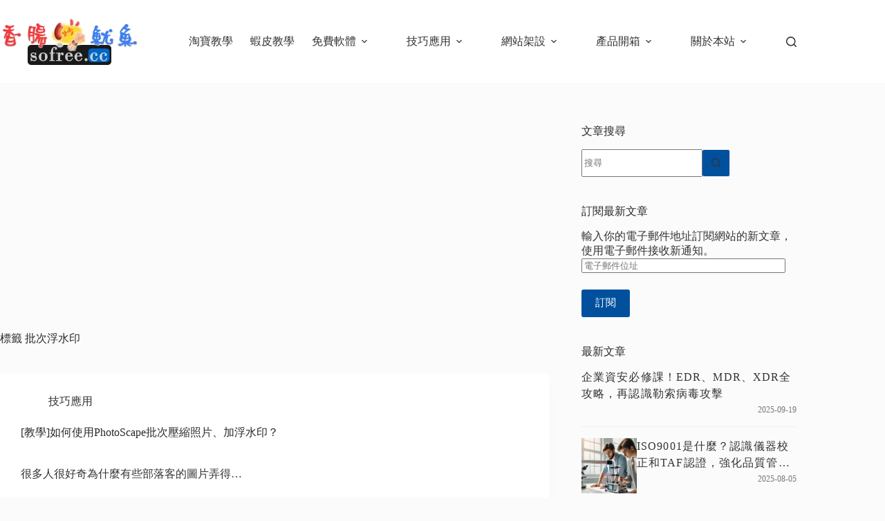

--- FILE ---
content_type: text/html; charset=utf-8
request_url: https://www.google.com/recaptcha/api2/aframe
body_size: 269
content:
<!DOCTYPE HTML><html><head><meta http-equiv="content-type" content="text/html; charset=UTF-8"></head><body><script nonce="z-OWJFVsFqb3kS0bvBD8xQ">/** Anti-fraud and anti-abuse applications only. See google.com/recaptcha */ try{var clients={'sodar':'https://pagead2.googlesyndication.com/pagead/sodar?'};window.addEventListener("message",function(a){try{if(a.source===window.parent){var b=JSON.parse(a.data);var c=clients[b['id']];if(c){var d=document.createElement('img');d.src=c+b['params']+'&rc='+(localStorage.getItem("rc::a")?sessionStorage.getItem("rc::b"):"");window.document.body.appendChild(d);sessionStorage.setItem("rc::e",parseInt(sessionStorage.getItem("rc::e")||0)+1);localStorage.setItem("rc::h",'1768482415290');}}}catch(b){}});window.parent.postMessage("_grecaptcha_ready", "*");}catch(b){}</script></body></html>